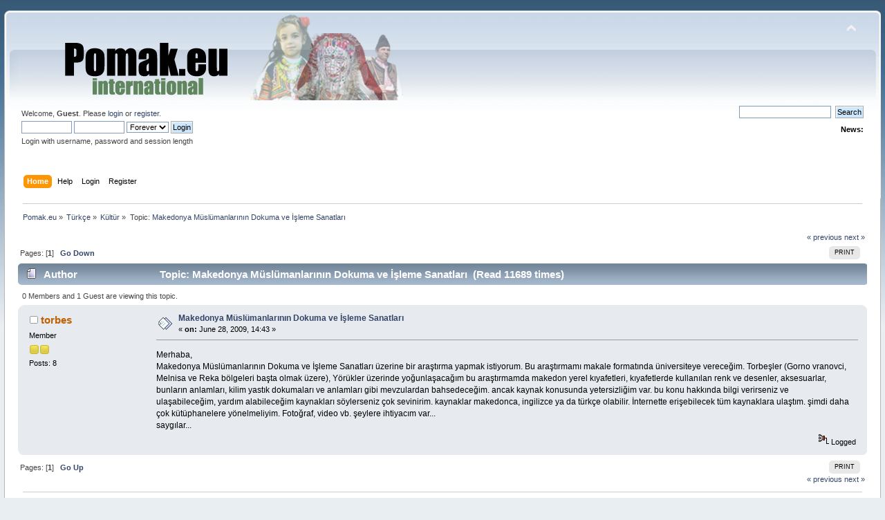

--- FILE ---
content_type: text/html; charset=UTF-8
request_url: https://www.pomak.eu/board/index.php/topic,2160.0.html?PHPSESSID=6eu6t4p2bolpu82ek1ijm5m17b
body_size: 4781
content:
<!DOCTYPE html PUBLIC "-//W3C//DTD XHTML 1.0 Transitional//EN" "http://www.w3.org/TR/xhtml1/DTD/xhtml1-transitional.dtd">
<html xmlns="http://www.w3.org/1999/xhtml">
<head>
	<link rel="stylesheet" type="text/css" href="https://www.pomak.eu/board/Themes/default/css/index.css?fin20" />
	<link rel="stylesheet" type="text/css" href="https://www.pomak.eu/board/Themes/default/css/webkit.css" />
	<script type="text/javascript" src="https://www.pomak.eu/board/Themes/default/scripts/script.js?fin20"></script>
	<script type="text/javascript" src="https://www.pomak.eu/board/Themes/default/scripts/theme.js?fin20"></script>
	<script type="text/javascript"><!-- // --><![CDATA[
		var smf_theme_url = "https://www.pomak.eu/board/Themes/default";
		var smf_default_theme_url = "https://www.pomak.eu/board/Themes/default";
		var smf_images_url = "https://www.pomak.eu/board/Themes/default/images";
		var smf_scripturl = "https://www.pomak.eu/board/index.php?PHPSESSID=6eu6t4p2bolpu82ek1ijm5m17b&amp;";
		var smf_iso_case_folding = false;
		var smf_charset = "UTF-8";
		var ajax_notification_text = "Loading...";
		var ajax_notification_cancel_text = "Cancel";
	// ]]></script>
	<meta http-equiv="Content-Type" content="text/html; charset=UTF-8" />
	<meta name="description" content="Makedonya Müslümanlarının Dokuma ve İşleme Sanatları" />
	<meta name="keywords" content="pomak pomakca breznitsa kornitsa rhodopes language kaba gaida folklor bulgarian turkish greece slavic muslim community" />
	<title>Makedonya Müslümanlarının Dokuma ve İşleme Sanatları</title>
	<link rel="canonical" href="https://www.pomak.eu/board/index.php?topic=2160.0" />
	<link rel="help" href="https://www.pomak.eu/board/index.php?PHPSESSID=6eu6t4p2bolpu82ek1ijm5m17b&amp;action=help" />
	<link rel="search" href="https://www.pomak.eu/board/index.php?PHPSESSID=6eu6t4p2bolpu82ek1ijm5m17b&amp;action=search" />
	<link rel="contents" href="https://www.pomak.eu/board/index.php?PHPSESSID=6eu6t4p2bolpu82ek1ijm5m17b&amp;" />
	<link rel="alternate" type="application/rss+xml" title="Pomak.eu - RSS" href="https://www.pomak.eu/board/index.php?PHPSESSID=6eu6t4p2bolpu82ek1ijm5m17b&amp;type=rss;action=.xml" />
	<link rel="index" href="https://www.pomak.eu/board/index.php/board,26.0.html?PHPSESSID=6eu6t4p2bolpu82ek1ijm5m17b" />
	<script type="text/javascript">
		function smfAutoTask()
		{
			var tempImage = new Image();
			tempImage.src = "https://www.pomak.eu/board/index.php?PHPSESSID=6eu6t4p2bolpu82ek1ijm5m17b&amp;scheduled=mailq;ts=1769091535";
		}
		window.setTimeout("smfAutoTask();", 1);
	</script>
		<script type="text/javascript" src="https://www.pomak.eu/board/Themes/default/scripts/captcha.js"></script>
</head>
<body>
<div id="wrapper" style="width: 99%">
	<div id="header"><div class="frame">
		<div id="top_section">
			<h1 class="forumtitle">
				<a href="https://www.pomak.eu/board/index.php?PHPSESSID=6eu6t4p2bolpu82ek1ijm5m17b&amp;"><img src="https://www.pomak.eu/board/Themes/default/images/logo.png" alt="Pomak.eu" /></a>
			</h1>
			<img id="upshrink" src="https://www.pomak.eu/board/Themes/default/images/upshrink.png" alt="*" title="Shrink or expand the header." style="display: none;" />
			<img id="smflogo" src="https://www.pomak.eu/board/Themes/default/images/smflogo.png" alt="Simple Machines Forum" title="Simple Machines Forum" />
		</div>
		<div id="upper_section" class="middletext">
			<div class="user">
				<script type="text/javascript" src="https://www.pomak.eu/board/Themes/default/scripts/sha1.js"></script>
				<form id="guest_form" action="https://www.pomak.eu/board/index.php?PHPSESSID=6eu6t4p2bolpu82ek1ijm5m17b&amp;action=login2" method="post" accept-charset="UTF-8"  onsubmit="hashLoginPassword(this, '847b660bc308ee131d624f16732870c3');">
					<div class="info">Welcome, <strong>Guest</strong>. Please <a href="https://www.pomak.eu/board/index.php?PHPSESSID=6eu6t4p2bolpu82ek1ijm5m17b&amp;action=login">login</a> or <a href="https://www.pomak.eu/board/index.php?PHPSESSID=6eu6t4p2bolpu82ek1ijm5m17b&amp;action=register">register</a>.</div>
					<input type="text" name="user" size="10" class="input_text" />
					<input type="password" name="passwrd" size="10" class="input_password" />
					<select name="cookielength">
						<option value="60">1 Hour</option>
						<option value="1440">1 Day</option>
						<option value="10080">1 Week</option>
						<option value="43200">1 Month</option>
						<option value="-1" selected="selected">Forever</option>
					</select>
					<input type="submit" value="Login" class="button_submit" /><br />
					<div class="info">Login with username, password and session length</div>
					<input type="hidden" name="hash_passwrd" value="" /><input type="hidden" name="b3aa392" value="847b660bc308ee131d624f16732870c3" />
				</form>
			</div>
			<div class="news normaltext">
				<form id="search_form" action="https://www.pomak.eu/board/index.php?PHPSESSID=6eu6t4p2bolpu82ek1ijm5m17b&amp;action=search2" method="post" accept-charset="UTF-8">
					<input type="text" name="search" value="" class="input_text" />&nbsp;
					<input type="submit" name="submit" value="Search" class="button_submit" />
					<input type="hidden" name="advanced" value="0" />
					<input type="hidden" name="topic" value="2160" /></form>
				<h2>News: </h2>
				<p></p>
			</div>
		</div>
		<br class="clear" />
		<script type="text/javascript"><!-- // --><![CDATA[
			var oMainHeaderToggle = new smc_Toggle({
				bToggleEnabled: true,
				bCurrentlyCollapsed: false,
				aSwappableContainers: [
					'upper_section'
				],
				aSwapImages: [
					{
						sId: 'upshrink',
						srcExpanded: smf_images_url + '/upshrink.png',
						altExpanded: 'Shrink or expand the header.',
						srcCollapsed: smf_images_url + '/upshrink2.png',
						altCollapsed: 'Shrink or expand the header.'
					}
				],
				oThemeOptions: {
					bUseThemeSettings: false,
					sOptionName: 'collapse_header',
					sSessionVar: 'b3aa392',
					sSessionId: '847b660bc308ee131d624f16732870c3'
				},
				oCookieOptions: {
					bUseCookie: true,
					sCookieName: 'upshrink'
				}
			});
		// ]]></script>
		<div id="main_menu">
			<ul class="dropmenu" id="menu_nav">
				<li id="button_home">
					<a class="active firstlevel" href="https://www.pomak.eu/board/index.php?PHPSESSID=6eu6t4p2bolpu82ek1ijm5m17b&amp;">
						<span class="last firstlevel">Home</span>
					</a>
				</li>
				<li id="button_help">
					<a class="firstlevel" href="https://www.pomak.eu/board/index.php?PHPSESSID=6eu6t4p2bolpu82ek1ijm5m17b&amp;action=help">
						<span class="firstlevel">Help</span>
					</a>
				</li>
				<li id="button_login">
					<a class="firstlevel" href="https://www.pomak.eu/board/index.php?PHPSESSID=6eu6t4p2bolpu82ek1ijm5m17b&amp;action=login">
						<span class="firstlevel">Login</span>
					</a>
				</li>
				<li id="button_register">
					<a class="firstlevel" href="https://www.pomak.eu/board/index.php?PHPSESSID=6eu6t4p2bolpu82ek1ijm5m17b&amp;action=register">
						<span class="last firstlevel">Register</span>
					</a>
				</li>
			</ul>
		</div>
		<br class="clear" />
	</div></div>
	<div id="content_section"><div class="frame">
		<div id="main_content_section">
	<div class="navigate_section">
		<ul>
			<li>
				<a href="https://www.pomak.eu/board/index.php?PHPSESSID=6eu6t4p2bolpu82ek1ijm5m17b&amp;"><span>Pomak.eu</span></a> &#187;
			</li>
			<li>
				<a href="https://www.pomak.eu/board/index.php?PHPSESSID=6eu6t4p2bolpu82ek1ijm5m17b&amp;#c4"><span>Türkçe</span></a> &#187;
			</li>
			<li>
				<a href="https://www.pomak.eu/board/index.php/board,26.0.html?PHPSESSID=6eu6t4p2bolpu82ek1ijm5m17b"><span>Kültür</span></a> &#187;
			</li>
			<li class="last">Topic: 
				<a href="https://www.pomak.eu/board/index.php/topic,2160.0.html?PHPSESSID=6eu6t4p2bolpu82ek1ijm5m17b"><span>Makedonya Müslümanlarının Dokuma ve İşleme Sanatları</span></a>
			</li>
		</ul>
	</div>
			<a id="top"></a>
			<a id="msg28793"></a>
			<div class="pagesection">
				<div class="nextlinks"><a href="https://www.pomak.eu/board/index.php/topic,2160.0/prev_next,prev.html?PHPSESSID=6eu6t4p2bolpu82ek1ijm5m17b#new">&laquo; previous</a> <a href="https://www.pomak.eu/board/index.php/topic,2160.0/prev_next,next.html?PHPSESSID=6eu6t4p2bolpu82ek1ijm5m17b#new">next &raquo;</a></div>
		<div class="buttonlist floatright">
			<ul>
				<li><a class="button_strip_print" href="https://www.pomak.eu/board/index.php?PHPSESSID=6eu6t4p2bolpu82ek1ijm5m17b&amp;action=printpage;topic=2160.0" rel="new_win nofollow"><span class="last">Print</span></a></li>
			</ul>
		</div>
				<div class="pagelinks floatleft">Pages: [<strong>1</strong>]   &nbsp;&nbsp;<a href="#lastPost"><strong>Go Down</strong></a></div>
			</div>
			<div id="forumposts">
				<div class="cat_bar">
					<h3 class="catbg">
						<img src="https://www.pomak.eu/board/Themes/default/images/topic/normal_post.gif" align="bottom" alt="" />
						<span id="author">Author</span>
						Topic: Makedonya Müslümanlarının Dokuma ve İşleme Sanatları &nbsp;(Read 11689 times)
					</h3>
				</div>
				<p id="whoisviewing" class="smalltext">0 Members and 1 Guest are viewing this topic.
				</p>
				<form action="https://www.pomak.eu/board/index.php?PHPSESSID=6eu6t4p2bolpu82ek1ijm5m17b&amp;action=quickmod2;topic=2160.0" method="post" accept-charset="UTF-8" name="quickModForm" id="quickModForm" style="margin: 0;" onsubmit="return oQuickModify.bInEditMode ? oQuickModify.modifySave('847b660bc308ee131d624f16732870c3', 'b3aa392') : false">
				<div class="windowbg">
					<span class="topslice"><span></span></span>
					<div class="post_wrapper">
						<div class="poster">
							<h4>
								<img src="https://www.pomak.eu/board/Themes/default/images/useroff.gif" alt="Offline" />
								<a href="https://www.pomak.eu/board/index.php?PHPSESSID=6eu6t4p2bolpu82ek1ijm5m17b&amp;action=profile;u=341" title="View the profile of torbes">torbes</a>
							</h4>
							<ul class="reset smalltext" id="msg_28793_extra_info">
								<li class="postgroup">Member</li>
								<li class="stars"><img src="https://www.pomak.eu/board/Themes/default/images/star.gif" alt="*" /><img src="https://www.pomak.eu/board/Themes/default/images/star.gif" alt="*" /></li>
								<li class="postcount">Posts: 8</li>
								<li class="profile">
									<ul>
									</ul>
								</li>
							</ul>
						</div>
						<div class="postarea">
							<div class="flow_hidden">
								<div class="keyinfo">
									<div class="messageicon">
										<img src="https://www.pomak.eu/board/Themes/default/images/post/xx.gif" alt="" />
									</div>
									<h5 id="subject_28793">
										<a href="https://www.pomak.eu/board/index.php/topic,2160.msg28793.html?PHPSESSID=6eu6t4p2bolpu82ek1ijm5m17b#msg28793" rel="nofollow">Makedonya Müslümanlarının Dokuma ve İşleme Sanatları</a>
									</h5>
									<div class="smalltext">&#171; <strong> on:</strong> June 28, 2009, 14:43 &#187;</div>
									<div id="msg_28793_quick_mod"></div>
								</div>
							</div>
							<div class="post">
								<div class="inner" id="msg_28793">Merhaba, <br />Makedonya Müslümanlarının Dokuma ve İşleme Sanatları üzerine bir araştırma yapmak istiyorum. Bu araştırmamı makale formatında üniversiteye vereceğim. Torbeşler (Gorno vranovci, Melnisa ve Reka bölgeleri başta olmak üzere), Yörükler üzerinde yoğunlaşacağım bu araştırmamda makedon yerel kıyafetleri, kıyafetlerde kullanılan renk ve desenler, aksesuarlar, bunların anlamları, kilim yastık dokumaları ve anlamları gibi mevzulardan bahsedeceğim. ancak kaynak konusunda yetersizliğim var. bu konu hakkında bilgi verirseniz ve ulaşabileceğim, yardım alabileceğim kaynakları söylerseniz çok sevinirim. kaynaklar makedonca, ingilizce ya da türkçe olabilir. İnternette erişebilecek tüm kaynaklara ulaştım. şimdi daha çok kütüphanelere yönelmeliyim. Fotoğraf, video vb. şeylere ihtiyacım var... <br />saygılar...</div>
							</div>
						</div>
						<div class="moderatorbar">
							<div class="smalltext modified" id="modified_28793">
							</div>
							<div class="smalltext reportlinks">
								<img src="https://www.pomak.eu/board/Themes/default/images/ip.gif" alt="" />
								Logged
							</div>
						</div>
					</div>
					<span class="botslice"><span></span></span>
				</div>
				<hr class="post_separator" />
				</form>
			</div>
			<a id="lastPost"></a>
			<div class="pagesection">
				
		<div class="buttonlist floatright">
			<ul>
				<li><a class="button_strip_print" href="https://www.pomak.eu/board/index.php?PHPSESSID=6eu6t4p2bolpu82ek1ijm5m17b&amp;action=printpage;topic=2160.0" rel="new_win nofollow"><span class="last">Print</span></a></li>
			</ul>
		</div>
				<div class="pagelinks floatleft">Pages: [<strong>1</strong>]   &nbsp;&nbsp;<a href="#top"><strong>Go Up</strong></a></div>
				<div class="nextlinks_bottom"><a href="https://www.pomak.eu/board/index.php/topic,2160.0/prev_next,prev.html?PHPSESSID=6eu6t4p2bolpu82ek1ijm5m17b#new">&laquo; previous</a> <a href="https://www.pomak.eu/board/index.php/topic,2160.0/prev_next,next.html?PHPSESSID=6eu6t4p2bolpu82ek1ijm5m17b#new">next &raquo;</a></div>
			</div>
	<div class="navigate_section">
		<ul>
			<li>
				<a href="https://www.pomak.eu/board/index.php?PHPSESSID=6eu6t4p2bolpu82ek1ijm5m17b&amp;"><span>Pomak.eu</span></a> &#187;
			</li>
			<li>
				<a href="https://www.pomak.eu/board/index.php?PHPSESSID=6eu6t4p2bolpu82ek1ijm5m17b&amp;#c4"><span>Türkçe</span></a> &#187;
			</li>
			<li>
				<a href="https://www.pomak.eu/board/index.php/board,26.0.html?PHPSESSID=6eu6t4p2bolpu82ek1ijm5m17b"><span>Kültür</span></a> &#187;
			</li>
			<li class="last">Topic: 
				<a href="https://www.pomak.eu/board/index.php/topic,2160.0.html?PHPSESSID=6eu6t4p2bolpu82ek1ijm5m17b"><span>Makedonya Müslümanlarının Dokuma ve İşleme Sanatları</span></a>
			</li>
		</ul>
	</div>
			<div id="moderationbuttons"></div>
			<div class="plainbox" id="display_jump_to">&nbsp;</div>
		<br class="clear" />
				<script type="text/javascript" src="https://www.pomak.eu/board/Themes/default/scripts/topic.js"></script>
				<script type="text/javascript"><!-- // --><![CDATA[
					if ('XMLHttpRequest' in window)
					{
						var oQuickModify = new QuickModify({
							sScriptUrl: smf_scripturl,
							bShowModify: false,
							iTopicId: 2160,
							sTemplateBodyEdit: '\n\t\t\t\t\t\t\t\t<div id="quick_edit_body_container" style="width: 90%">\n\t\t\t\t\t\t\t\t\t<div id="error_box" style="padding: 4px;" class="error"><' + '/div>\n\t\t\t\t\t\t\t\t\t<textarea class="editor" name="message" rows="12" style="width: 100%; margin-bottom: 10px;" tabindex="1">%body%<' + '/textarea><br />\n\t\t\t\t\t\t\t\t\t<input type="hidden" name="b3aa392" value="847b660bc308ee131d624f16732870c3" />\n\t\t\t\t\t\t\t\t\t<input type="hidden" name="topic" value="2160" />\n\t\t\t\t\t\t\t\t\t<input type="hidden" name="msg" value="%msg_id%" />\n\t\t\t\t\t\t\t\t\t<div class="righttext">\n\t\t\t\t\t\t\t\t\t\t<input type="submit" name="post" value="Save" tabindex="2" onclick="return oQuickModify.modifySave(\'847b660bc308ee131d624f16732870c3\', \'b3aa392\');" accesskey="s" class="button_submit" />&nbsp;&nbsp;<input type="submit" name="cancel" value="Cancel" tabindex="3" onclick="return oQuickModify.modifyCancel();" class="button_submit" />\n\t\t\t\t\t\t\t\t\t<' + '/div>\n\t\t\t\t\t\t\t\t<' + '/div>',
							sTemplateSubjectEdit: '<input type="text" style="width: 90%;" name="subject" value="%subject%" size="80" maxlength="80" tabindex="4" class="input_text" />',
							sTemplateBodyNormal: '%body%',
							sTemplateSubjectNormal: '<a hr'+'ef="https://www.pomak.eu/board/index.php?PHPSESSID=6eu6t4p2bolpu82ek1ijm5m17b&amp;'+'?topic=2160.msg%msg_id%#msg%msg_id%" rel="nofollow">%subject%<' + '/a>',
							sTemplateTopSubject: 'Topic: %subject% &nbsp;(Read 11689 times)',
							sErrorBorderStyle: '1px solid red'
						});

						aJumpTo[aJumpTo.length] = new JumpTo({
							sContainerId: "display_jump_to",
							sJumpToTemplate: "<label class=\"smalltext\" for=\"%select_id%\">Jump to:<" + "/label> %dropdown_list%",
							iCurBoardId: 26,
							iCurBoardChildLevel: 0,
							sCurBoardName: "Kültür",
							sBoardChildLevelIndicator: "==",
							sBoardPrefix: "=> ",
							sCatSeparator: "-----------------------------",
							sCatPrefix: "",
							sGoButtonLabel: "go"
						});

						aIconLists[aIconLists.length] = new IconList({
							sBackReference: "aIconLists[" + aIconLists.length + "]",
							sIconIdPrefix: "msg_icon_",
							sScriptUrl: smf_scripturl,
							bShowModify: false,
							iBoardId: 26,
							iTopicId: 2160,
							sSessionId: "847b660bc308ee131d624f16732870c3",
							sSessionVar: "b3aa392",
							sLabelIconList: "Message Icon",
							sBoxBackground: "transparent",
							sBoxBackgroundHover: "#ffffff",
							iBoxBorderWidthHover: 1,
							sBoxBorderColorHover: "#adadad" ,
							sContainerBackground: "#ffffff",
							sContainerBorder: "1px solid #adadad",
							sItemBorder: "1px solid #ffffff",
							sItemBorderHover: "1px dotted gray",
							sItemBackground: "transparent",
							sItemBackgroundHover: "#e0e0f0"
						});
					}
				// ]]></script>
			<script type="text/javascript"><!-- // --><![CDATA[
				var verificationpostHandle = new smfCaptcha("https://www.pomak.eu/board/index.php?PHPSESSID=6eu6t4p2bolpu82ek1ijm5m17b&amp;action=verificationcode;vid=post;rand=b94f81fe07eaab64ef37acfa885470e1", "post", 1);
			// ]]></script>
		</div>
	</div></div>
	<div id="footer_section"><div class="frame">
		<ul class="reset">
			<li class="copyright">
			<span class="smalltext" style="display: inline; visibility: visible; font-family: Verdana, Arial, sans-serif;"><a href="https://www.pomak.eu/board/index.php?PHPSESSID=6eu6t4p2bolpu82ek1ijm5m17b&amp;action=credits" title="Simple Machines Forum" target="_blank" class="new_win">SMF 2.0.19</a> |
 <a href="https://www.simplemachines.org/about/smf/license.php" title="License" target="_blank" class="new_win">SMF &copy; 2021</a>, <a href="https://www.simplemachines.org" title="Simple Machines" target="_blank" class="new_win">Simple Machines</a> | <a id="button_agreement" href="https://www.pomak.eu/board/index.php?PHPSESSID=6eu6t4p2bolpu82ek1ijm5m17b&amp;action=agreement"><span>Terms and Policies</span></a>
			</span></li>
			<li><a id="button_xhtml" href="http://validator.w3.org/check?uri=referer" target="_blank" class="new_win" title="Valid XHTML 1.0!"><span>XHTML</span></a></li>
			<li><a id="button_rss" href="https://www.pomak.eu/board/index.php?PHPSESSID=6eu6t4p2bolpu82ek1ijm5m17b&amp;action=.xml;type=rss" class="new_win"><span>RSS</span></a></li>
			<li class="last"><a id="button_wap2" href="https://www.pomak.eu/board/index.php?PHPSESSID=6eu6t4p2bolpu82ek1ijm5m17b&amp;wap2" class="new_win"><span>WAP2</span></a></li>
		</ul>
	</div></div>
</div>
</body></html>